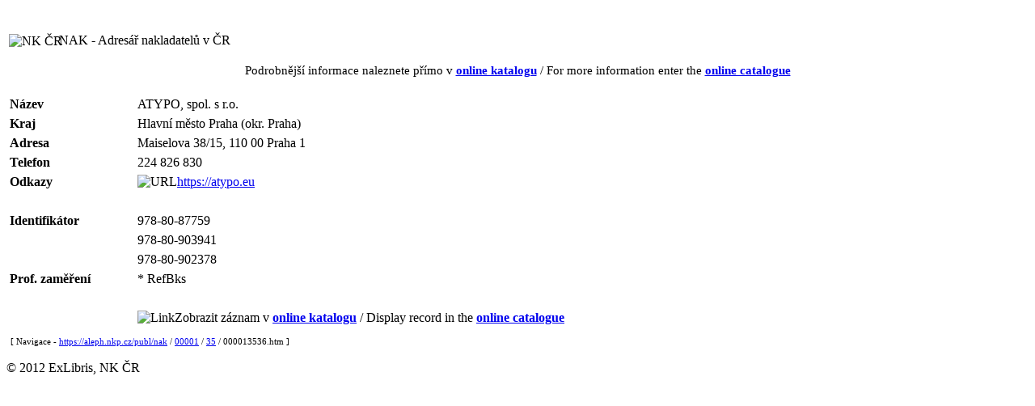

--- FILE ---
content_type: text/html
request_url: https://aleph.nkp.cz/publ/nak/00001/35/000013536.htm
body_size: 5214
content:
<!DOCTYPE HTML PUBLIC "-//W3C//DTD HTML 4.01 Transitional//EN" "http://www.w3.org/TR/html4/loose.dtd">
<html>
   <head>
      <meta http-equiv="Content-Type" content="text/html; charset=UTF-8">
      <title>ATYPO, spol. s r.o.</title>
      <meta http-equiv="Cache-Control" content="no-cache">
      <meta http-equiv="Pragma" content="no-cache">
      <meta name="description" content="ATYPO, spol. s r.o. ; Maiselova 38/15, 110 00  Praha 1">
      <link rel="stylesheet" href="https://aleph.nkp.cz/aleph.css" type="text/css">
   </head>
   <body>
      <div style="width:100%; height:15px; background:url(https://aleph.nkp.cz/exlibris/aleph/u24_1/alephe/www_f_cze/icon/f-spacer.jpg) repeat"></div>
      <table style="margin-top:15px" width="95%">
         <tr>
            <td width="5%" nowrap><img src="https://aleph.nkp.cz/exlibris/aleph/u24_1/alephe/www_f_cze/icon/nk-logo-b.gif" style="width:60px; vertical-align:middle" alt="NK ČR"> &nbsp;
            </td>
            <td class="title">NAK - Adresář nakladatelů v ČR</td>
         </tr>
      </table>
      <div style="margin-top:15px; font-size:95%; text-align:center">Podrobnější informace naleznete přímo v <a href="https://aleph.nkp.cz/F/?func=direct&amp;doc_number=000013536&amp;local_base=nak" rel="nofollow"><b>online katalogu</b></a> / For more information enter the <a href="https://aleph.nkp.cz/F/?func=direct&amp;doc_number=000013536&amp;local_base=nak&amp;con_lng=eng" rel="nofollow"><b>online catalogue</b></a></div>
      <table style="margin-top:20px; width:100%" cellspacing="0" cellpadding="0" border="0">
         <tr valign="top">
            <td>
               <table id="record" cellspacing="2" cellpadding="2" border="0" width="100%">
                  <tr valign="top">
                     <td class="td1" width="15%" nowrap><b>Název</b></td>
                     <td class="td1">ATYPO, spol. s r.o.</td>
                  </tr>
                  <tr valign="top">
                     <td class="td1" width="15%" nowrap><b>Kraj</b></td>
                     <td class="td1">Hlavní město Praha (okr. Praha)</td>
                  </tr>
                  <tr valign="top">
                     <td class="td1" width="15%" nowrap><b>Adresa</b></td>
                     <td class="td1">Maiselova 38/15, 110 00  Praha 1</td>
                  </tr>
                  <tr valign="top">
                     <td class="td1" width="15%" nowrap><b>Telefon</b></td>
                     <td class="td1">224 826 830</td>
                  </tr>
                  <tr valign="top">
                     <td class="td1" width="15%" nowrap><b>Odkazy</b></td>
                     <td class="td1"><img src="https://aleph.nkp.cz/exlibris/aleph/u24_1/alephe/www_f_cze/icon/f-tn-link.jpg" border="0" alt="URL"><a href="https://atypo.eu" target="_blank">https://atypo.eu</a></td>
                  </tr>
                  <tr valign="top">
                     <td class="td1" width="15%" nowrap></td>
                     <td class="td1"><br></td>
                  </tr>
                  <tr valign="top">
                     <td class="td1" width="15%" nowrap><b>Identifikátor</b></td>
                     <td class="td1">978-80-87759</td>
                  </tr>
                  <tr valign="top">
                     <td class="td1" width="15%" nowrap></td>
                     <td class="td1">978-80-903941</td>
                  </tr>
                  <tr valign="top">
                     <td class="td1" width="15%" nowrap></td>
                     <td class="td1">978-80-902378</td>
                  </tr>
                  <tr valign="top">
                     <td class="td1" width="15%" nowrap><b>Prof. zaměření</b></td>
                     <td class="td1"> * RefBks</td>
                  </tr>
                  <tr valign="top">
                     <td class="td1" width="15%" nowrap></td>
                     <td class="td1"><br></td>
                  </tr>
                  <tr valign="top">
                     <td class="td1" width="15%" nowrap></td>
                     <td class="td1"><img src="https://aleph.nkp.cz/exlibris/aleph/u24_1/alephe/www_f_cze/icon/f-separator.gif" border="0" alt="Link">Zobrazit záznam v <a href="https://aleph.nkp.cz/F/?func=direct&amp;doc_number=000013536&amp;local_base=nak" rel="nofollow"><b>online katalogu</b></a> / Display record in the <a href="https://aleph.nkp.cz/F/?func=direct&amp;doc_number=000013536&amp;local_base=nak&amp;con_lng=eng" rel="nofollow"><b>online catalogue</b></a></td>
                  </tr>
               </table>
            </td>
            <td class="text1" style="padding-left:15px; width:200px"> &nbsp; </td>
         </tr>
      </table><a name="tail"></a><div class="text1" style="margin-left:5px; margin-top:10px; font-size:70%">[ Navigace - <a href="https://aleph.nkp.cz/publ/nak/">https://aleph.nkp.cz/publ/nak</a> / <a href="https://aleph.nkp.cz/publ/nak/00001/">00001</a> / <a href="https://aleph.nkp.cz/publ/nak/00001/35/">35</a> / 000013536.htm ]
      </div><br><div class="copyright">© 2012 ExLibris, NK ČR</div>
      <!--This document was last updated on 2025-11-06T15:46:37.911+01:00-->
   </body>
</html>